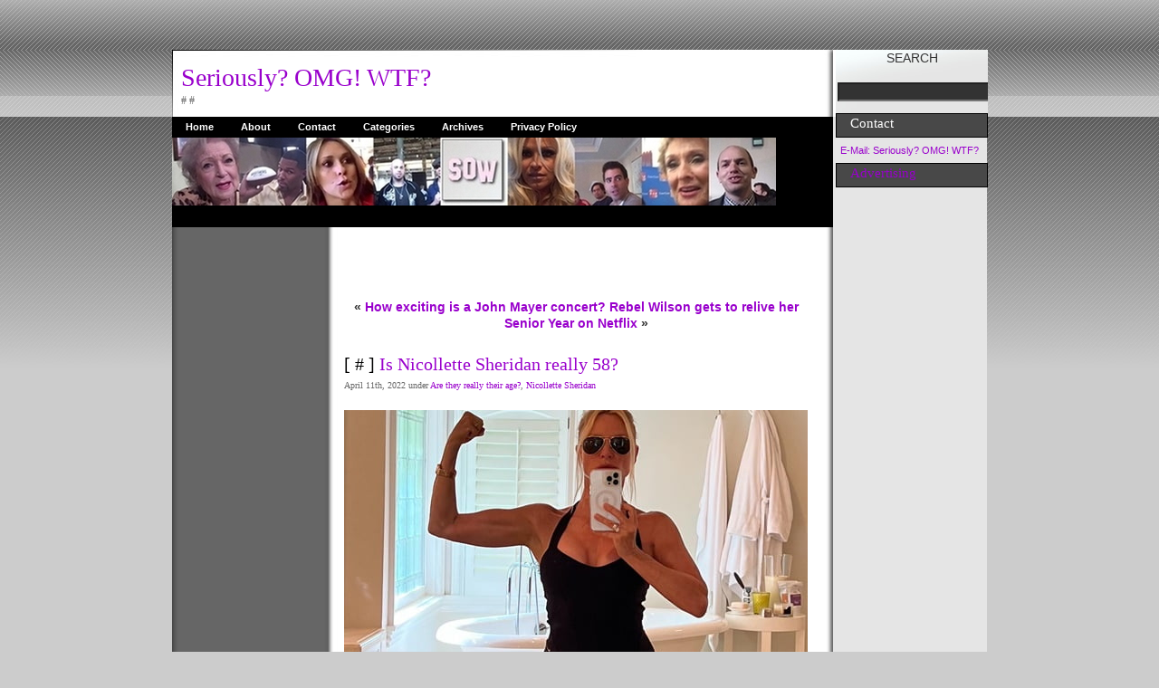

--- FILE ---
content_type: text/html; charset=UTF-8
request_url: https://seriouslyomg.com/is-nicollette-sheridan-really-58/
body_size: 9828
content:
<!DOCTYPE html PUBLIC "-//W3C//DTD XHTML 1.0 Strict//EN" "http://www.w3.org/TR/xhtml1/DTD/xhtml1-strict.dtd">
<html xmlns="http://www.w3.org/1999/xhtml" xml:lang="en" lang="en">
<head>
<meta name="google-site-verification" content="wnEHzbvTOlX-xvs_UEvVnOaZnEpvmB0SnxWPYU_TtlM" />

<script type="text/javascript" src="https://apis.google.com/js/plusone.js"></script>




<!-- Header Tag Code -->
<script data-cfasync='false' type='text/javascript'>/*<![CDATA[*/(function (a, c, s, u){'Insticator'in a || (a.Insticator={ad:{loadAd: function (b){Insticator.ad.q.push(b)}, q: []}, helper:{}, embed:{}, version: "WP-3.0", q: [], load: function (t, o){Insticator.q.push({t: t, o: o})}}); var b=c.createElement(s); b.src=u; b.async=!0; var d=c.getElementsByTagName(s)[0]; d.parentNode.insertBefore(b, d)})(window, document, 'script', '//d2na2p72vtqyok.cloudfront.net/client-embed/ef195ef4-eb6c-441d-82e8-44b661cee48f.js');/*]]>*/</script>
<!-- End Header Tag Code -->

<script async src="//pagead2.googlesyndication.com/pagead/js/adsbygoogle.js"></script>
<script>
     (adsbygoogle = window.adsbygoogle || []).push({
          google_ad_client: "ca-pub-8566958140333040",
          enable_page_level_ads: true
     });
	</script>
	
<div id="j1Mh9QHS4HdIF0GnHzs845CStYj3JQdh1S96irPG"></div>
     <script src="https://s.newsmaxfeednetwork.com/static/js/connectV5.js"></script>
     <script type="text/javascript">
        NM.init({
            widgetId: "j1Mh9QHS4HdIF0GnHzs845CStYj3JQdh1S96irPG",
            template: "NM16",
            articleSelector: ".contentpaneopen"
        });
    </script>

 




<meta http-equiv="content-type" content="text/html; charset=UTF-8" />
<meta name="description" content="Seriously? OMG! WTF? - " />
<meta name="keywords" content="" />
<link rel="stylesheet" type="text/css" href="https://seriouslyomg.com/wp-content/themes/mambopress-16/mambopress-16/style.css" />
<link rel="alternate" type="application/rss+xml" title="RSS 2.0" href="https://seriouslyomg.com/feed/" />
<link rel="alternate" type="text/xml" title="RSS .92" href="https://seriouslyomg.com/feed/rss/" />
<link rel="alternate" type="application/atom+xml" title="Atom 0.3" href="https://seriouslyomg.com/feed/atom/" />
<link rel="pingback" href="https://seriouslyomg.com/xmlrpc.php" />
<title>Seriously? OMG! WTF? &raquo; Is Nicollette Sheridan really 58?</title>
<meta name='robots' content='max-image-preview:large' />
	<style>img:is([sizes="auto" i], [sizes^="auto," i]) { contain-intrinsic-size: 3000px 1500px }</style>
	
            <script data-no-defer="1" data-ezscrex="false" data-cfasync="false" data-pagespeed-no-defer data-cookieconsent="ignore">
                var ctPublicFunctions = {"_ajax_nonce":"d3004adbd3","_rest_nonce":"356bca2835","_ajax_url":"\/wp-admin\/admin-ajax.php","_rest_url":"https:\/\/seriouslyomg.com\/wp-json\/","data__cookies_type":"native","data__ajax_type":"admin_ajax","data__bot_detector_enabled":"0","data__frontend_data_log_enabled":1,"cookiePrefix":"","wprocket_detected":false,"host_url":"seriouslyomg.com","text__ee_click_to_select":"Click to select the whole data","text__ee_original_email":"The complete one is","text__ee_got_it":"Got it","text__ee_blocked":"Blocked","text__ee_cannot_connect":"Cannot connect","text__ee_cannot_decode":"Can not decode email. Unknown reason","text__ee_email_decoder":"CleanTalk email decoder","text__ee_wait_for_decoding":"The magic is on the way!","text__ee_decoding_process":"Please wait a few seconds while we decode the contact data."}
            </script>
        
            <script data-no-defer="1" data-ezscrex="false" data-cfasync="false" data-pagespeed-no-defer data-cookieconsent="ignore">
                var ctPublic = {"_ajax_nonce":"d3004adbd3","settings__forms__check_internal":"0","settings__forms__check_external":"0","settings__forms__force_protection":"0","settings__forms__search_test":"1","settings__forms__wc_add_to_cart":"0","settings__data__bot_detector_enabled":"0","settings__sfw__anti_crawler":0,"blog_home":"https:\/\/seriouslyomg.com\/","pixel__setting":"3","pixel__enabled":true,"pixel__url":"https:\/\/moderate1-v4.cleantalk.org\/pixel\/08eee4eae2470c6c10b8d7f8541cd3df.gif","data__email_check_before_post":"1","data__email_check_exist_post":"0","data__cookies_type":"native","data__key_is_ok":true,"data__visible_fields_required":true,"wl_brandname":"Anti-Spam by CleanTalk","wl_brandname_short":"CleanTalk","ct_checkjs_key":"1d34c862373c6e00e123b51c33ed8026291e772a64f514dcbb702fec4ffd0367","emailEncoderPassKey":"0673377222c74687daad3d8551a956e6","bot_detector_forms_excluded":"W10=","advancedCacheExists":false,"varnishCacheExists":true,"wc_ajax_add_to_cart":false}
            </script>
        <link rel='dns-prefetch' href='//static.addtoany.com' />
<script type="text/javascript">
/* <![CDATA[ */
window._wpemojiSettings = {"baseUrl":"https:\/\/s.w.org\/images\/core\/emoji\/16.0.1\/72x72\/","ext":".png","svgUrl":"https:\/\/s.w.org\/images\/core\/emoji\/16.0.1\/svg\/","svgExt":".svg","source":{"concatemoji":"https:\/\/seriouslyomg.com\/wp-includes\/js\/wp-emoji-release.min.js?ver=6.8.3"}};
/*! This file is auto-generated */
!function(s,n){var o,i,e;function c(e){try{var t={supportTests:e,timestamp:(new Date).valueOf()};sessionStorage.setItem(o,JSON.stringify(t))}catch(e){}}function p(e,t,n){e.clearRect(0,0,e.canvas.width,e.canvas.height),e.fillText(t,0,0);var t=new Uint32Array(e.getImageData(0,0,e.canvas.width,e.canvas.height).data),a=(e.clearRect(0,0,e.canvas.width,e.canvas.height),e.fillText(n,0,0),new Uint32Array(e.getImageData(0,0,e.canvas.width,e.canvas.height).data));return t.every(function(e,t){return e===a[t]})}function u(e,t){e.clearRect(0,0,e.canvas.width,e.canvas.height),e.fillText(t,0,0);for(var n=e.getImageData(16,16,1,1),a=0;a<n.data.length;a++)if(0!==n.data[a])return!1;return!0}function f(e,t,n,a){switch(t){case"flag":return n(e,"\ud83c\udff3\ufe0f\u200d\u26a7\ufe0f","\ud83c\udff3\ufe0f\u200b\u26a7\ufe0f")?!1:!n(e,"\ud83c\udde8\ud83c\uddf6","\ud83c\udde8\u200b\ud83c\uddf6")&&!n(e,"\ud83c\udff4\udb40\udc67\udb40\udc62\udb40\udc65\udb40\udc6e\udb40\udc67\udb40\udc7f","\ud83c\udff4\u200b\udb40\udc67\u200b\udb40\udc62\u200b\udb40\udc65\u200b\udb40\udc6e\u200b\udb40\udc67\u200b\udb40\udc7f");case"emoji":return!a(e,"\ud83e\udedf")}return!1}function g(e,t,n,a){var r="undefined"!=typeof WorkerGlobalScope&&self instanceof WorkerGlobalScope?new OffscreenCanvas(300,150):s.createElement("canvas"),o=r.getContext("2d",{willReadFrequently:!0}),i=(o.textBaseline="top",o.font="600 32px Arial",{});return e.forEach(function(e){i[e]=t(o,e,n,a)}),i}function t(e){var t=s.createElement("script");t.src=e,t.defer=!0,s.head.appendChild(t)}"undefined"!=typeof Promise&&(o="wpEmojiSettingsSupports",i=["flag","emoji"],n.supports={everything:!0,everythingExceptFlag:!0},e=new Promise(function(e){s.addEventListener("DOMContentLoaded",e,{once:!0})}),new Promise(function(t){var n=function(){try{var e=JSON.parse(sessionStorage.getItem(o));if("object"==typeof e&&"number"==typeof e.timestamp&&(new Date).valueOf()<e.timestamp+604800&&"object"==typeof e.supportTests)return e.supportTests}catch(e){}return null}();if(!n){if("undefined"!=typeof Worker&&"undefined"!=typeof OffscreenCanvas&&"undefined"!=typeof URL&&URL.createObjectURL&&"undefined"!=typeof Blob)try{var e="postMessage("+g.toString()+"("+[JSON.stringify(i),f.toString(),p.toString(),u.toString()].join(",")+"));",a=new Blob([e],{type:"text/javascript"}),r=new Worker(URL.createObjectURL(a),{name:"wpTestEmojiSupports"});return void(r.onmessage=function(e){c(n=e.data),r.terminate(),t(n)})}catch(e){}c(n=g(i,f,p,u))}t(n)}).then(function(e){for(var t in e)n.supports[t]=e[t],n.supports.everything=n.supports.everything&&n.supports[t],"flag"!==t&&(n.supports.everythingExceptFlag=n.supports.everythingExceptFlag&&n.supports[t]);n.supports.everythingExceptFlag=n.supports.everythingExceptFlag&&!n.supports.flag,n.DOMReady=!1,n.readyCallback=function(){n.DOMReady=!0}}).then(function(){return e}).then(function(){var e;n.supports.everything||(n.readyCallback(),(e=n.source||{}).concatemoji?t(e.concatemoji):e.wpemoji&&e.twemoji&&(t(e.twemoji),t(e.wpemoji)))}))}((window,document),window._wpemojiSettings);
/* ]]> */
</script>
<style id='wp-emoji-styles-inline-css' type='text/css'>

	img.wp-smiley, img.emoji {
		display: inline !important;
		border: none !important;
		box-shadow: none !important;
		height: 1em !important;
		width: 1em !important;
		margin: 0 0.07em !important;
		vertical-align: -0.1em !important;
		background: none !important;
		padding: 0 !important;
	}
</style>
<link rel='stylesheet' id='wp-block-library-css' href='https://seriouslyomg.com/wp-includes/css/dist/block-library/style.min.css?ver=6.8.3' type='text/css' media='all' />
<style id='classic-theme-styles-inline-css' type='text/css'>
/*! This file is auto-generated */
.wp-block-button__link{color:#fff;background-color:#32373c;border-radius:9999px;box-shadow:none;text-decoration:none;padding:calc(.667em + 2px) calc(1.333em + 2px);font-size:1.125em}.wp-block-file__button{background:#32373c;color:#fff;text-decoration:none}
</style>
<style id='global-styles-inline-css' type='text/css'>
:root{--wp--preset--aspect-ratio--square: 1;--wp--preset--aspect-ratio--4-3: 4/3;--wp--preset--aspect-ratio--3-4: 3/4;--wp--preset--aspect-ratio--3-2: 3/2;--wp--preset--aspect-ratio--2-3: 2/3;--wp--preset--aspect-ratio--16-9: 16/9;--wp--preset--aspect-ratio--9-16: 9/16;--wp--preset--color--black: #000000;--wp--preset--color--cyan-bluish-gray: #abb8c3;--wp--preset--color--white: #ffffff;--wp--preset--color--pale-pink: #f78da7;--wp--preset--color--vivid-red: #cf2e2e;--wp--preset--color--luminous-vivid-orange: #ff6900;--wp--preset--color--luminous-vivid-amber: #fcb900;--wp--preset--color--light-green-cyan: #7bdcb5;--wp--preset--color--vivid-green-cyan: #00d084;--wp--preset--color--pale-cyan-blue: #8ed1fc;--wp--preset--color--vivid-cyan-blue: #0693e3;--wp--preset--color--vivid-purple: #9b51e0;--wp--preset--gradient--vivid-cyan-blue-to-vivid-purple: linear-gradient(135deg,rgba(6,147,227,1) 0%,rgb(155,81,224) 100%);--wp--preset--gradient--light-green-cyan-to-vivid-green-cyan: linear-gradient(135deg,rgb(122,220,180) 0%,rgb(0,208,130) 100%);--wp--preset--gradient--luminous-vivid-amber-to-luminous-vivid-orange: linear-gradient(135deg,rgba(252,185,0,1) 0%,rgba(255,105,0,1) 100%);--wp--preset--gradient--luminous-vivid-orange-to-vivid-red: linear-gradient(135deg,rgba(255,105,0,1) 0%,rgb(207,46,46) 100%);--wp--preset--gradient--very-light-gray-to-cyan-bluish-gray: linear-gradient(135deg,rgb(238,238,238) 0%,rgb(169,184,195) 100%);--wp--preset--gradient--cool-to-warm-spectrum: linear-gradient(135deg,rgb(74,234,220) 0%,rgb(151,120,209) 20%,rgb(207,42,186) 40%,rgb(238,44,130) 60%,rgb(251,105,98) 80%,rgb(254,248,76) 100%);--wp--preset--gradient--blush-light-purple: linear-gradient(135deg,rgb(255,206,236) 0%,rgb(152,150,240) 100%);--wp--preset--gradient--blush-bordeaux: linear-gradient(135deg,rgb(254,205,165) 0%,rgb(254,45,45) 50%,rgb(107,0,62) 100%);--wp--preset--gradient--luminous-dusk: linear-gradient(135deg,rgb(255,203,112) 0%,rgb(199,81,192) 50%,rgb(65,88,208) 100%);--wp--preset--gradient--pale-ocean: linear-gradient(135deg,rgb(255,245,203) 0%,rgb(182,227,212) 50%,rgb(51,167,181) 100%);--wp--preset--gradient--electric-grass: linear-gradient(135deg,rgb(202,248,128) 0%,rgb(113,206,126) 100%);--wp--preset--gradient--midnight: linear-gradient(135deg,rgb(2,3,129) 0%,rgb(40,116,252) 100%);--wp--preset--font-size--small: 13px;--wp--preset--font-size--medium: 20px;--wp--preset--font-size--large: 36px;--wp--preset--font-size--x-large: 42px;--wp--preset--spacing--20: 0.44rem;--wp--preset--spacing--30: 0.67rem;--wp--preset--spacing--40: 1rem;--wp--preset--spacing--50: 1.5rem;--wp--preset--spacing--60: 2.25rem;--wp--preset--spacing--70: 3.38rem;--wp--preset--spacing--80: 5.06rem;--wp--preset--shadow--natural: 6px 6px 9px rgba(0, 0, 0, 0.2);--wp--preset--shadow--deep: 12px 12px 50px rgba(0, 0, 0, 0.4);--wp--preset--shadow--sharp: 6px 6px 0px rgba(0, 0, 0, 0.2);--wp--preset--shadow--outlined: 6px 6px 0px -3px rgba(255, 255, 255, 1), 6px 6px rgba(0, 0, 0, 1);--wp--preset--shadow--crisp: 6px 6px 0px rgba(0, 0, 0, 1);}:where(.is-layout-flex){gap: 0.5em;}:where(.is-layout-grid){gap: 0.5em;}body .is-layout-flex{display: flex;}.is-layout-flex{flex-wrap: wrap;align-items: center;}.is-layout-flex > :is(*, div){margin: 0;}body .is-layout-grid{display: grid;}.is-layout-grid > :is(*, div){margin: 0;}:where(.wp-block-columns.is-layout-flex){gap: 2em;}:where(.wp-block-columns.is-layout-grid){gap: 2em;}:where(.wp-block-post-template.is-layout-flex){gap: 1.25em;}:where(.wp-block-post-template.is-layout-grid){gap: 1.25em;}.has-black-color{color: var(--wp--preset--color--black) !important;}.has-cyan-bluish-gray-color{color: var(--wp--preset--color--cyan-bluish-gray) !important;}.has-white-color{color: var(--wp--preset--color--white) !important;}.has-pale-pink-color{color: var(--wp--preset--color--pale-pink) !important;}.has-vivid-red-color{color: var(--wp--preset--color--vivid-red) !important;}.has-luminous-vivid-orange-color{color: var(--wp--preset--color--luminous-vivid-orange) !important;}.has-luminous-vivid-amber-color{color: var(--wp--preset--color--luminous-vivid-amber) !important;}.has-light-green-cyan-color{color: var(--wp--preset--color--light-green-cyan) !important;}.has-vivid-green-cyan-color{color: var(--wp--preset--color--vivid-green-cyan) !important;}.has-pale-cyan-blue-color{color: var(--wp--preset--color--pale-cyan-blue) !important;}.has-vivid-cyan-blue-color{color: var(--wp--preset--color--vivid-cyan-blue) !important;}.has-vivid-purple-color{color: var(--wp--preset--color--vivid-purple) !important;}.has-black-background-color{background-color: var(--wp--preset--color--black) !important;}.has-cyan-bluish-gray-background-color{background-color: var(--wp--preset--color--cyan-bluish-gray) !important;}.has-white-background-color{background-color: var(--wp--preset--color--white) !important;}.has-pale-pink-background-color{background-color: var(--wp--preset--color--pale-pink) !important;}.has-vivid-red-background-color{background-color: var(--wp--preset--color--vivid-red) !important;}.has-luminous-vivid-orange-background-color{background-color: var(--wp--preset--color--luminous-vivid-orange) !important;}.has-luminous-vivid-amber-background-color{background-color: var(--wp--preset--color--luminous-vivid-amber) !important;}.has-light-green-cyan-background-color{background-color: var(--wp--preset--color--light-green-cyan) !important;}.has-vivid-green-cyan-background-color{background-color: var(--wp--preset--color--vivid-green-cyan) !important;}.has-pale-cyan-blue-background-color{background-color: var(--wp--preset--color--pale-cyan-blue) !important;}.has-vivid-cyan-blue-background-color{background-color: var(--wp--preset--color--vivid-cyan-blue) !important;}.has-vivid-purple-background-color{background-color: var(--wp--preset--color--vivid-purple) !important;}.has-black-border-color{border-color: var(--wp--preset--color--black) !important;}.has-cyan-bluish-gray-border-color{border-color: var(--wp--preset--color--cyan-bluish-gray) !important;}.has-white-border-color{border-color: var(--wp--preset--color--white) !important;}.has-pale-pink-border-color{border-color: var(--wp--preset--color--pale-pink) !important;}.has-vivid-red-border-color{border-color: var(--wp--preset--color--vivid-red) !important;}.has-luminous-vivid-orange-border-color{border-color: var(--wp--preset--color--luminous-vivid-orange) !important;}.has-luminous-vivid-amber-border-color{border-color: var(--wp--preset--color--luminous-vivid-amber) !important;}.has-light-green-cyan-border-color{border-color: var(--wp--preset--color--light-green-cyan) !important;}.has-vivid-green-cyan-border-color{border-color: var(--wp--preset--color--vivid-green-cyan) !important;}.has-pale-cyan-blue-border-color{border-color: var(--wp--preset--color--pale-cyan-blue) !important;}.has-vivid-cyan-blue-border-color{border-color: var(--wp--preset--color--vivid-cyan-blue) !important;}.has-vivid-purple-border-color{border-color: var(--wp--preset--color--vivid-purple) !important;}.has-vivid-cyan-blue-to-vivid-purple-gradient-background{background: var(--wp--preset--gradient--vivid-cyan-blue-to-vivid-purple) !important;}.has-light-green-cyan-to-vivid-green-cyan-gradient-background{background: var(--wp--preset--gradient--light-green-cyan-to-vivid-green-cyan) !important;}.has-luminous-vivid-amber-to-luminous-vivid-orange-gradient-background{background: var(--wp--preset--gradient--luminous-vivid-amber-to-luminous-vivid-orange) !important;}.has-luminous-vivid-orange-to-vivid-red-gradient-background{background: var(--wp--preset--gradient--luminous-vivid-orange-to-vivid-red) !important;}.has-very-light-gray-to-cyan-bluish-gray-gradient-background{background: var(--wp--preset--gradient--very-light-gray-to-cyan-bluish-gray) !important;}.has-cool-to-warm-spectrum-gradient-background{background: var(--wp--preset--gradient--cool-to-warm-spectrum) !important;}.has-blush-light-purple-gradient-background{background: var(--wp--preset--gradient--blush-light-purple) !important;}.has-blush-bordeaux-gradient-background{background: var(--wp--preset--gradient--blush-bordeaux) !important;}.has-luminous-dusk-gradient-background{background: var(--wp--preset--gradient--luminous-dusk) !important;}.has-pale-ocean-gradient-background{background: var(--wp--preset--gradient--pale-ocean) !important;}.has-electric-grass-gradient-background{background: var(--wp--preset--gradient--electric-grass) !important;}.has-midnight-gradient-background{background: var(--wp--preset--gradient--midnight) !important;}.has-small-font-size{font-size: var(--wp--preset--font-size--small) !important;}.has-medium-font-size{font-size: var(--wp--preset--font-size--medium) !important;}.has-large-font-size{font-size: var(--wp--preset--font-size--large) !important;}.has-x-large-font-size{font-size: var(--wp--preset--font-size--x-large) !important;}
:where(.wp-block-post-template.is-layout-flex){gap: 1.25em;}:where(.wp-block-post-template.is-layout-grid){gap: 1.25em;}
:where(.wp-block-columns.is-layout-flex){gap: 2em;}:where(.wp-block-columns.is-layout-grid){gap: 2em;}
:root :where(.wp-block-pullquote){font-size: 1.5em;line-height: 1.6;}
</style>
<link rel='stylesheet' id='cleantalk-public-css-css' href='https://seriouslyomg.com/wp-content/plugins/cleantalk-spam-protect/css/cleantalk-public.min.css?ver=6.69.2_1765312233' type='text/css' media='all' />
<link rel='stylesheet' id='cleantalk-email-decoder-css-css' href='https://seriouslyomg.com/wp-content/plugins/cleantalk-spam-protect/css/cleantalk-email-decoder.min.css?ver=6.69.2_1765312233' type='text/css' media='all' />
<link rel='stylesheet' id='contact-form-7-css' href='https://seriouslyomg.com/wp-content/plugins/contact-form-7/includes/css/styles.css?ver=6.1.4' type='text/css' media='all' />
<link rel='stylesheet' id='wp-components-css' href='https://seriouslyomg.com/wp-includes/css/dist/components/style.min.css?ver=6.8.3' type='text/css' media='all' />
<link rel='stylesheet' id='godaddy-styles-css' href='https://seriouslyomg.com/wp-content/mu-plugins/vendor/wpex/godaddy-launch/includes/Dependencies/GoDaddy/Styles/build/latest.css?ver=2.0.2' type='text/css' media='all' />
<link rel='stylesheet' id='addtoany-css' href='https://seriouslyomg.com/wp-content/plugins/add-to-any/addtoany.min.css?ver=1.16' type='text/css' media='all' />
<style id='addtoany-inline-css' type='text/css'>
@media screen and (min-width:981px){
.a2a_floating_style.a2a_default_style{display:none;}
}
</style>
<script type="text/javascript" id="addtoany-core-js-before">
/* <![CDATA[ */
window.a2a_config=window.a2a_config||{};a2a_config.callbacks=[];a2a_config.overlays=[];a2a_config.templates={};
a2a_config.color_main = "e7e7e7";a2a_config.color_border = "e7e7e7";a2a_config.color_link_text = "A3779D";a2a_config.color_link_text_hover = "A3779D";a2a_config.color_bg = "e7e7e7";
/* ]]> */
</script>
<script type="text/javascript" defer src="https://static.addtoany.com/menu/page.js" id="addtoany-core-js"></script>
<script type="text/javascript" src="https://seriouslyomg.com/wp-includes/js/jquery/jquery.min.js?ver=3.7.1" id="jquery-core-js"></script>
<script type="text/javascript" src="https://seriouslyomg.com/wp-includes/js/jquery/jquery-migrate.min.js?ver=3.4.1" id="jquery-migrate-js"></script>
<script type="text/javascript" defer src="https://seriouslyomg.com/wp-content/plugins/add-to-any/addtoany.min.js?ver=1.1" id="addtoany-jquery-js"></script>
<script type="text/javascript" src="https://seriouslyomg.com/wp-content/plugins/cleantalk-spam-protect/js/apbct-public-bundle_gathering.min.js?ver=6.69.2_1765312233" id="apbct-public-bundle_gathering.min-js-js"></script>
<link rel="https://api.w.org/" href="https://seriouslyomg.com/wp-json/" /><link rel="alternate" title="JSON" type="application/json" href="https://seriouslyomg.com/wp-json/wp/v2/posts/114073" /><link rel="EditURI" type="application/rsd+xml" title="RSD" href="https://seriouslyomg.com/xmlrpc.php?rsd" />
<link rel="canonical" href="https://seriouslyomg.com/is-nicollette-sheridan-really-58/" />
<link rel='shortlink' href='https://seriouslyomg.com/?p=114073' />
<link rel="alternate" title="oEmbed (JSON)" type="application/json+oembed" href="https://seriouslyomg.com/wp-json/oembed/1.0/embed?url=https%3A%2F%2Fseriouslyomg.com%2Fis-nicollette-sheridan-really-58%2F" />
<link rel="alternate" title="oEmbed (XML)" type="text/xml+oembed" href="https://seriouslyomg.com/wp-json/oembed/1.0/embed?url=https%3A%2F%2Fseriouslyomg.com%2Fis-nicollette-sheridan-really-58%2F&#038;format=xml" />
<meta name="verify-v1" content="qDqr3Rn/SWI0Co1cLNzDTa6TPsbPHMQDta99X3SR9P4=" />
<link rel="shortcut icon" href="https://seriouslyomg.com/wp-content/themes/mambopress-16/mambopress-16/favicon5.ico" />
</head>

<body class="waterbody">

<div align="center">
<div id="container">
	<div id="containerbg">
		<div id="outerleft">
			<!-- start header text -->
			<div id="logo">
		<h1> <a href="https://seriouslyomg.com">Seriously? OMG! WTF?</a></h1> <p> #  # </p>
			</div>
			<!-- end header text -->
			<!-- start top menu -->
			<div id="topmenu">
			<ul id="mainlevel-nav">
<li class=""><a href="https://seriouslyomg.com">Home</a></li>
<li class="page_item page-item-2"><a href="https://seriouslyomg.com/about/">About</a></li>
<li class="page_item page-item-29656"><a href="https://seriouslyomg.com/contact/">Contact</a></li>
<li class="page_item page-item-61415"><a href="https://seriouslyomg.com/categories/">Categories</a></li>
<li class="page_item page-item-61420"><a href="https://seriouslyomg.com/archives/">Archives</a></li>
<li class="page_item page-item-85148"><a href="https://seriouslyomg.com/privacy-policy/">Privacy Policy</a></li>
			</ul>
			</div>
			<!-- end top menu.  -->
			<!-- start image header -->
			<div id="imgheader">
			<img src="https://seriouslyomg.com/wp-content/themes/mambopress-16/mambopress-16/images/img_header.jpg" alt="header image">
			</div>
			<!-- end image header -->
			
			
			<script src="https://cdn.onesignal.com/sdks/OneSignalSDK.js" async=""></script>
<script>
  var OneSignal = window.OneSignal || [];
  OneSignal.push(function() {
    OneSignal.init({
      appId: "3c3a4a50-79fd-41df-ba35-4e1b6f90e49d",
    });
  });
</script>

<div id="container_inner">
<!-- start left column. -->

<div id="leftcol" class="snap_shots">


<script async src="//pagead2.googlesyndication.com/pagead/js/adsbygoogle.js"></script>
<!-- 160x600, created 12/10/08 -->
<ins class="adsbygoogle"
     style="display:inline-block;width:160px;height:600px"
     data-ad-client="ca-pub-8566958140333040"
     data-ad-slot="5195542392"></ins>
<script>
(adsbygoogle = window.adsbygoogle || []).push({});
</script>
	
<!-- ReklamStore code start - 160x600 -->
<script type="text/javascript">
var reklamstore_region_id=1099700;
</script>
<script type="text/javascript" src="//adserver.reklamstore.com/reklamstore.js"></script>
<!-- ReklamStore code end - 160x600 -->


	<script type="text/javascript" src="//served-by.pixfuture.com/www/delivery/headerbid.php?dat=2039x160x600x396x_ADSLOT1"></script><div id="2039x160x600x396x_ADSLOT1" clickTrack="%%CLICK_URL_ESC%%"></div>
	
	<script async src="https://pagead2.googlesyndication.com/pagead/js/adsbygoogle.js?client=ca-pub-8566958140333040"
     crossorigin="anonymous"></script>
<ins class="adsbygoogle"
     style="display:block"
     data-ad-format="autorelaxed"
     data-ad-client="ca-pub-8566958140333040"
     data-ad-slot="3229628873"></ins>
<script>
     (adsbygoogle = window.adsbygoogle || []).push({});
</script>
	
	
</div><!-- end left column. --> <div id="content_main"> 
<center>
<script async src="//pagead2.googlesyndication.com/pagead/js/adsbygoogle.js"></script>
<ins class="adsbygoogle"
     style="display:inline-block;width:468px;height:60px"
     data-ad-client="ca-pub-8566958140333040"
     data-ad-slot="1020673835"></ins>
<script>
     (adsbygoogle = window.adsbygoogle || []).push({});
</script>
</center>


 <div class="pathway"> <div class="alignleft"> &laquo; <a href="https://seriouslyomg.com/how-exciting-is-a-john-mayer-concert/" rel="prev">How exciting is a John Mayer concert?</a><div class="alignright"></div> <a href="https://seriouslyomg.com/rebel-wilson-gets-to-relive-her-senior-year-on-netflix/" rel="next">Rebel Wilson gets to relive her Senior Year on Netflix</a> &raquo;</div></div> <table border="0" cellpadding="0" cellspacing="0" width="519">   <tbody><tr><td>   <table class="blog" cellpadding="0" cellspacing="0"> <tbody><tr><td valign="top"></div><div>  <table class="contentpaneopen"> <tbody>    <tr><td class="contentheading" width="100%"> [ # ]		 <a href="https://seriouslyomg.com/is-nicollette-sheridan-really-58/" rel="bookmark" title="Is Nicollette Sheridan really 58?">Is Nicollette Sheridan really 58?</a>	</td></tr>  <tr><td> <span class="small">April 11th, 2022 under <a href="https://seriouslyomg.com/category/are-they-really-their-age/" rel="category tag">Are they really their age?</a>, <a href="https://seriouslyomg.com/category/nicollette-sheridan/" rel="category tag">Nicollette Sheridan</a></span></td></tr>  <tr> <td> <div style="width:500px; position:relative; "> <p>  <div id="attachment_114074" style="width: 522px" class="wp-caption alignnone"><img fetchpriority="high" decoding="async" aria-describedby="caption-attachment-114074" src="https://seriouslyomg.com/wp-content/uploads/2022/04/Nicollette-Sheridan.jpg" alt="" width="512" height="629" class="size-full wp-image-114074" srcset="https://seriouslyomg.com/wp-content/uploads/2022/04/Nicollette-Sheridan.jpg 512w, https://seriouslyomg.com/wp-content/uploads/2022/04/Nicollette-Sheridan-244x300.jpg 244w" sizes="(max-width: 512px) 100vw, 512px" /><p id="caption-attachment-114074" class="wp-caption-text"><a href="https://www.instagram.com/p/CcLktE9vCZS/?igshid=MDJmNzVkMjY=">Nicollette Sheridan/Instagram</a></p></div>
<p>Nicollette Sheridan shared a post-workout photo. I cannot believe the Paper Doll is 58 with a body like that. </p>
<p>She looks at least half her age, and now we know her secret. What is it? The actress says, &#8220;Exercise on Sunday.&#8221; I guess I am always going to look my age because that is not something I want to do. Do you?</p>
<div class="addtoany_share_save_container addtoany_content addtoany_content_bottom"><div class="a2a_kit a2a_kit_size_16 addtoany_list" data-a2a-url="https://seriouslyomg.com/is-nicollette-sheridan-really-58/" data-a2a-title="Is Nicollette Sheridan really 58?"><a class="a2a_dd addtoany_share_save addtoany_share" href="https://www.addtoany.com/share"><img src="https://seriouslyomg.com/wp-content/uploads/2020/09/i.ashx_.png" alt="Share"></a></div></div></p>  <hr sizhttp://seriouslyomg.com/wp-admin/theme-editor.php?file=/home/seriouslyomgwtf/public_html/wp-content/themes/mambopress-16/mambopress-16/single.php&theme=Mambopress&a=te&scrollto=285e="1" color="#666666">



<center><div id="notable"> </div></div></td></tr><tr><td>
 <center>





 </td> </tr>        </tbody></table> </div> </td></tr></tbody></table> </td></tr></tbody></table></div> <!-- end main body --> </div></div>  <div id="outerright">

			<!-- start right top header search box DO NOT EDIT.  -->
	
			<div id="rightcol_top">

						<table class="moduletable" cellpadding="0" cellspacing="0">
<center>SEARCH</center>


<form method="get" id="searchform" action="/index.php">
<div style="padding-left:2px;">
<br />
<label for="s"></label>
<input type="text" value="" name="s" id="s" size="19" style="background:#333333; color:#ffffff;"/>
<input type="hidden" id="searchsubmit" value="Search" />
</div>
</form>


	</td>

			</tr>

			</tbody></table>						</div>

			<!-- end right top header Search BOX.-->



<!-- start right column. -->



<div id="rightcol">



<table class="moduletable" cellpadding="0" cellspacing="0">

<tbody><tr><th valign="top">Contact </th></tr>

<tr><td> 

<a href="mailto:seriouslyomgwtf@yahoo.com">E-Mail: Seriously? OMG! WTF?</a></br>
</ul></li></ul>

</td></tr></tbody></table>

<table class="moduletable" cellpadding="0" cellspacing="0">

<tbody><tr><th valign="top"><a href="mailto:seriouslyomgwtf@yahoo.com">Advertising</a></th></tr>
</td></tr></tbody></table>

<center>



<script async src="//pagead2.googlesyndication.com/pagead/js/adsbygoogle.js"></script>
<!-- 160x600, created 12/10/08 -->
<ins class="adsbygoogle"
     style="display:inline-block;width:160px;height:600px"
     data-ad-client="ca-pub-8566958140333040"
     data-ad-slot="5195542392"></ins>
<script>
(adsbygoogle = window.adsbygoogle || []).push({});
</script>		

<!-- ReklamStore code start - 160x600 -->
<script type="text/javascript">
var reklamstore_region_id=521492;
</script>
<script type="text/javascript" src="//adserver.reklamstore.com/reklamstore.js"></script>
<!-- ReklamStore code end - 160x600 -->
	
<center><script type="text/javascript" src="//served-by.pixfuture.com/www/delivery/headerbid.php?dat=2039x160x600x396x_ADSLOT2"></script><div id="2039x160x600x396x_ADSLOT2" clickTrack="%%CLICK_URL_ESC%%"></div></center>	


</td></tr></tbody></table>

<table class="moduletable" cellpadding="0" cellspacing="0">

 


</td></tr></tbody></table>





<!-- Links Begin -->

<table class="moduletable" cellpadding="0" cellspacing="0">	



<tbody><tr> <th valign="top"> Blogs I Read </th></tr>

	<tr><td>

<ul>

<li><a href="http://www.celebitchy.com/index.php">Celebitchy</a></li>
<li><a href="https://craftingwithayn.wordpress.com/">Crafting with Ayn</a></li>
<li><a href="http://dlisted.com">Dlisted</a></li>
<li><a href="https://drunkenstepfather.com/">Drunken Stepfather</a></li>
<li><a href="https://www.grunge.com/">Grunge</a></li>
<li><a href="https://www.pajiba.com/">Pajiba</a></li>
<li><a href="http://www.paulkarslake.co.uk/">Paul Karslake</a></li>
<li><a href="https://screenrant.com/">Screen Rant</a></li>
<li><a href="https://wesmirch.com/">WeSmirch</a></li>
 

</ul>



</td> </tr> </tbody></table>

<!-- Links End -->




<table class="moduletable" cellpadding="0" cellspacing="0">

<tbody><tr><th valign="top">Recent Posts</th></tr>

<tr><td> <ul>    
				   
				   <li><a href="https://seriouslyomg.com/hot-links-4810/">Hot Links!</a></li>

					
				   <li><a href="https://seriouslyomg.com/9-1-1-is-going-to-nashville/">9-1-1 is going to Nashville</a></li>

					
				   <li><a href="https://seriouslyomg.com/btwf-sabrina-carpenter-on-law-order-svu/">BTWF: Sabrina Carpenter on Law &#038; Order: SVU</a></li>

					
				   <li><a href="https://seriouslyomg.com/which-a-different-world-ogs-are-returning-to-the-sequel/">Which A Different World OGs are returning to the sequel?</a></li>

					
				   <li><a href="https://seriouslyomg.com/seth-rogen-goes-from-teenage-mutant-turtles-to-the-muppets/">Seth Rogen goes from Teenage Mutant Turtles to The Muppets!</a></li>

					
				   <li><a href="https://seriouslyomg.com/sabrina-carpenter-turns-seth-meyers-in-a-human-christmas-tree/">Sabrina Carpenter turns Seth Meyers in a human Christmas tree!</a></li>

					
				   <li><a href="https://seriouslyomg.com/cbs-reveals-which-hollywood-squares-are-competing-on-hollywood-squares/">CBS reveals which Hollywood squares are competing on Hollywood Squares</a></li>

					
				   <li><a href="https://seriouslyomg.com/the-oscars-move-to-youtube-in-2029/">The Oscars move to YouTube in 2029</a></li>

					
				   <li><a href="https://seriouslyomg.com/hot-links-4809/">Hot Links!</a></li>

					
				   <li><a href="https://seriouslyomg.com/i-could-watch-jan-ravnik-work-out-all-day/">I could watch Jan Ravnik work out all day!</a></li>

					





</td></tr></tbody></table>


</div>


<!-- end right column. -->  </div>
<div class="clear"></div>	
<div id="blackline">
</div>
<div class="clear"></div>
<div id="bottompadding"></div>
</div>
<!-- copyright notice -->
<div id="copyright">
<div align="center"><br><a href="http://falconerdesigns.com/themes/">Mambopress</a> is Mambo/Wordpress Theme made by <a href="http://ddsos.org">Ekta Paneri</a> Provided by <a
href="http://www.hostseeq.com/c/domain_registration.htm">Domain
Registration</a> of <a href="http://www.hostseeq.com">Webhosting
Services</a>
</div>
	</div>

<center>
 
<a href="https://whos.amung.us/show/giasn08g"><img src="https://whos.amung.us/cwidget/giasn08g/d792c0d792c0.png" alt="website stats" width="81" height="29" border="0" /></a> 

<a title="Google Analytics Alternative" href="http://clicky.com/66387668"><img alt="Google Analytics Alternative" src="//static.getclicky.com/media/links/badge.gif" border="0" /></a>
<script type="text/javascript">
var clicky_site_ids = clicky_site_ids || [];
clicky_site_ids.push(66387668);
(function() {
  var s = document.createElement('script');
  s.type = 'text/javascript';
  s.async = true;
  s.src = '//static.getclicky.com/js';
  ( document.getElementsByTagName('head')[0] || document.getElementsByTagName('body')[0] ).appendChild( s );
})();
</script>
<noscript><p><img alt="Clicky" width="1" height="1" src="//in.getclicky.com/66387668ns.gif" /></p></noscript>


<!-- Start Quantcast tag -->
<script type="text/javascript" src="https://edge.quantserve.com/quant.js"></script>
<script type="text/javascript">
_qacct="p-21-_FtzRkQYxs";quantserve();</script>
<noscript>
<img src="https://pixel.quantserve.com/pixel/p-21-_FtzRkQYxs.gif" style="display: none" height="1" width="1" alt="Quantcast"/></noscript>
<!-- End Quantcast tag -->



<script src="https://www.google-analytics.com/urchin.js" type="text/javascript">
</script>
<script type="text/javascript">
_uacct = "UA-1401460-1";
urchinTracker();
</script>

<div id="statcounter_image" style="display:inline;"><a
title="Web Analytics Made Easy - StatCounter"
href="http://statcounter.com/" class="statcounter"><img
src="//c.statcounter.com/11553825/0/9796ae02/1/" alt="Web
Analytics Made Easy - StatCounter"  /></a></div>


<script type="text/javascript" src="//s.skimresources.com/js/77519X1528078.skimlinks.js"></script>

      
   
<script async src="//pagead2.googlesyndication.com/pagead/js/adsbygoogle.js"></script>
<script>
     (adsbygoogle = window.adsbygoogle || []).push({
          google_ad_client: "ca-pub-8566958140333040",
          enable_page_level_ads: true
     });
</script>


<script type="text/javascript">
var infolinks_pid = 52012;
var infolinks_wsid = 0;
</script>
<script type="text/javascript" src="//resources.infolinks.com/js/infolinks_main.js"></script>
	



</body></html>

--- FILE ---
content_type: text/html; charset=utf-8
request_url: https://www.google.com/recaptcha/api2/aframe
body_size: 267
content:
<!DOCTYPE HTML><html><head><meta http-equiv="content-type" content="text/html; charset=UTF-8"></head><body><script nonce="agUlix0yE_evBhMQ9M5jjg">/** Anti-fraud and anti-abuse applications only. See google.com/recaptcha */ try{var clients={'sodar':'https://pagead2.googlesyndication.com/pagead/sodar?'};window.addEventListener("message",function(a){try{if(a.source===window.parent){var b=JSON.parse(a.data);var c=clients[b['id']];if(c){var d=document.createElement('img');d.src=c+b['params']+'&rc='+(localStorage.getItem("rc::a")?sessionStorage.getItem("rc::b"):"");window.document.body.appendChild(d);sessionStorage.setItem("rc::e",parseInt(sessionStorage.getItem("rc::e")||0)+1);localStorage.setItem("rc::h",'1766052204238');}}}catch(b){}});window.parent.postMessage("_grecaptcha_ready", "*");}catch(b){}</script></body></html>

--- FILE ---
content_type: text/css
request_url: https://seriouslyomg.com/wp-content/themes/mambopress-16/mambopress-16/style.css
body_size: 3342
content:
/*Theme Name: Mambopress
Theme URI: http://falconerdesigns.com/themes/
Description: This Designs is a professional looking theme for wordpress, taken from Mambo Template "Water & Stone". This is to say, wordpress can/Should be used for professional blogging script!! yaaay!<br/> Update 1.7 -- added Flickr RSS / WP notable support.<br/> Update 1.8 -- added search page . <br/>Update 1.9 - overlapping commments prob is solved. <br/> Update 2 - re-fix the comments. <br/>Update 2.1 - category ul changed. <br/> Update 2.2 - CSS resorted <br/>Update 2.3 - mambopress now works with version 2.1 as well.<br/> <br/><a href="http://falconerdesigns.com/2006/11/09/wp-theme-mambopress/">Check here for updates in this theme</a><br/> 
Version: 2.3
Author: Ekta Paneri
Author URI: http://ddsos.org/
Latest updated: February 9, 2006*/

/* ---------------------basic layout--------------------- */*
body {	font-family: Lucida Sans Unicode, Trebuchet MS,  Helvetica, sans-serif;}
.waterbody {	background:#CCCCCC url(images/bg_body.jpg) repeat-x left top;	margin:0;	color:#333333;}
div,td,p {	font-size:14px;	line-height:18px;	color:#333333;}
a,a:link,a:active,a:visited {	text-decoration:none;	color:#9900CC;}
a:hover {	text-decoration:underline;	color:#330000;}mainb
ul, ul ul {	margin: 5px;	padding: 5px;	list-style: none;	list-style-type: square;}
ul li, ul ul li {	line-height: 18px;	padding-left: 0px;	padding-top: 0px;	
list-style-position: outside;}

/** clear tag used for div, do not change**/
.clear {	clear:both;}

/* ---------------------template layout--------------------- */
/** wrapper to make the page center **/
#container {	width:900px;	margin: 55px auto;	padding:0;	text-align: left;}

/**hold background, it should be float:leftthat's way we can not put it in #container**/
#containerbg {	position:relative;	width: 900px;	background:transparent url(images/bg_inside.jpg) repeat-y left top;	float:left;	top:0;	left:0;}
#outerleft {	position:relative;	float:left;	clear:left;	width:730px;	}
#outerright {	position:relative;	width:168px;	float:right;	clear:right;}
#logo {	position:relative;	width:100%;	height:74px;	float:left;padding-left:10px;        background:#FFFFFF url(images/bg_header.jpg) no-repeat left top;}
#logo h1 { font: 28px Lucida sans unicode, Trebuchet MS; font-weight:normal; margin:0; padding-top:15px; padding-bottom:0;}
#logo h1 a { text-decoration: none;}
#logo p { margin:0; padding:0; font-family: Lucida sans unicode; font-size: 12px;  color:#666666; }

/** div container for top menu. position:top **/
#topmenu {	position:relative;	float:left;	clear:left;	background-color:#000000;	width: 100%;}

/** div container for image header **/
#imgheader {	position:relative;	float:left;	clear:left;	width:100%;	height:99px;	background-color: #000000;}
#container_inner {	position:relative;	float:left;	clear:left;	width:730px;}

/** div container for left column **/
#leftcol {	position:relative;	float:left;	clear:left;	width:172px;	background:transparent url(images/bg_leftcol.jpg) repeat-y left top;}
#leftcolmenu {	position:relative;	background:transparent url(images/bg_leftcol.jpg) repeat-y left top;	overflow:auto;}

/** div wrapper for user2 & user3 **/
#content_top_wrapper {	position:relative;	float:right;	clear:right;	width:542px;	display:inline;	margin: 4px 8px 0 0;}

/** div container for position:user2 **/
#content_top1 {	position:relative;	float:left;	clear:left;	width:269px;}

/** div container for position:user3 **/
#content_top2 {	position:relative;	float:right;	clear:right;	width:269px;}

/** div container for mainbody **/
#content_main {	position:relative;	float:left;	width:519px;	margin:15px 0 20px 15px;	background-color:#FFFFFF;}

/** div container for right column **/
#rightcol_top,#rightcol {	float:left;	clear:left;	width:168px;	margin:0 0 0 1px;	display:inline;	overflow:auto;}

/** div container for right column position:header **/

#rightcol_top {	height:70px;	min-height:70px;	background:transparent url(images/bg_topright.jpg) no-repeat center top;}

/** div container for banner position:banner **/
#banner {	position:relative;	clear:left;	float:left;	width:515px;	height:65px;	min-height:65px;	color:#FFFFFF;	font-size:10px;	padding: 20px 0 0 215px;}
#blackline {	position:relative;	clear:left;	float:left;	width:730px;;	height:10px;	min-height:10px;	background-color: #000000;	color:#FFFFFF;	font-size:10px;}

/** copyright **/
#copyright {	position:relative;	width:900px;	display:block;	clear:both;	float:left;}
#copyright div {	color:#666666;	font-size:10px;	font-weight:normal;	display:block!important;	width:900px;	float:left;	clear:left;	margin:-10px 0 0 0;	text-align:left;}

/* --------------------- content layout--------------------- */
/** pathway block **/
div.pathway {	display:block;text-align:center;	color:#000000;	font-size:10px;	font-weight:bold;	border-bottom-width: 0px;	border-bottom-style: solid;	border-bottom-color: #E5E5E5;	height:26px;	margin-bottom:10px;}

#notable {	display:block;text-align:center;	color:#000000;	height:20px;        margin:10px;}
#notable a {text-decoration:none;}

.alignright { 	float: right; 	} 	 
.alignleft { 	float: left ;	} 

/** content title **/

.componentheading {	font-family: Lucida Sans Unicode, "Times New Roman", Times, serif;	color:#000000;	font-size: 20px;font-weight:normal;	line-height:25px;	padding: 5px 0 5px 0;	display:block;}
.contentheading,.contentpagetitle,a.contentpagetitle:link,a.contentpagetitle:active,a.contentpagetitle:visited {font-family: Lucida Sans Unicode, "Times New Roman", Times, serif;	color:#000000;	font-size: 20px;	padding-top: 25px;	background-color:inherit;	display:block; text-decoration: none;}
.contentpaneopen {	width:100%;}
.sectiontableheader {	font-weight: bold;}
.category, .categorytitle {	font-weight: bold;	color:#3973AC;	background-color:inherit;}
.sectiontableentry1 {	background-color: #EFEFEF;	padding: 2px;	color:#333333;}
.sectiontableentry2 {	background-color: #FFFFFF;	padding: 2px;	color:#333333;}
.blogsection {	color:#3973AC;	background-color:inherit;}.blog_more {	font-weight: bold;	line-height: 25px;	padding-top: 20px;	color: #3973AC;	border-bottom: 1px solid #E5E5E5;	background-color:inherit;}

/** small text in content **/
.small {	color:#666666;	font-size:10px;font-family:Lucida sans, Trebuchet MS;	background-color:inherit;}

/** date info in content **/
#content_main .createdate {	color:#4A87C4;	font-size:10px;	padding: 0 0 15px 0;	line-height:8px;	background-color:inherit;}
#content_main .modifydate {	color:#999999;	font-size:10px;	padding: 0;	background-color:inherit;}

/** toc page navigation  **/
.pagenav_prev,.pagenav_next {	font-size:11px;}

/** content item navigation  **/
.pagenavbar  {	display:block;	width:100%;	background-color:inherit;	height:20px;	line-height:25px;	text-align:right;	letter-spacing:2px;	color:#FFE0F3!important;	clear:both;	font-size: 11px!important;	margin-top: 10px;	background-image: url(images/bg_pagenav.jpg);	background-repeat: repeat-x;	background-position: center bottom;	}
.pagenav {	height:20px;	line-height:25px;	text-align:right;	letter-spacing:2px;	color:#999999;	clear:both;	font-size: 11px;	margin-left: 0;	margin-right: 0;	background-color:inherit;}
.back_button {	display:block;	text-align:left;	font-weight:bold;	font-size:12px;	width:100%;	margin-bottom:10px;	letter-spacing:2px;}

/** highlight word search result **/
.highlight {	font-weight:bold;	background-color: #FFFF00;	padding: 2px 0 2px 0;	}

/** table of content layout **/
table.contenttoc {	border:1px solid #000000;	padding:1px;	width:130px;	margin: 0 0 10px 10px;}

/** table of content header **/
.contenttoc th {	color:#FFFFFF;	background-color:#666666;	font-size:11px;	display:block;	width:124px;}

/** unordered list for latest news module **/
ul.latestnews li,ul.mostread li {	line-height: 18px;	font-size:11px;	font-weight:bold;	list-style-type: none;	list-style-position: outside;}

/** fix opera table width for content list in table category**/
table.contentpane td.contentdescription {	width:100%!important;}


/* ---------------------Links--------------------- */
/** any left column link **/
#leftcol a:link,#leftcol a:active,#leftcol a:visited {	color:#FFE0F3;}
a.pagenav:link ,a.pagenav_next:link,a.pagenav_pre:link,div.back_button a,div.back_button a:link,a.latestnews:link,a.latestnews:active,a.latestnews:visited,a.mostread:link,a.mostread:active,a.mostread:visited {	text-decoration:none;}

/*** read more link ***/
.readon,a.readon:link,a.readon:active,a.readon:visited {	color:#666666;	font-weight:bold;	text-align:left;	margin-top:10px;	letter-spacing: 2px;	font-size:10px;	text-decoration:none;}

/** generic menu item Link**/
a.mainlevel:link,a.mainlevel:active,a.mainlevel:visited,a.sublevel:link,a.sublevel:active,a.sublevel:visited {	color:#FFFFFF;	text-decoration:none;	font-size:11px;	line-height: 28px;}

/** generic menu item link on mouseover **/
a.mainlevel:hover,#leftcol a.mainlevel:hover {	background-color:#484848;	color:#FFFFFF!important;	text-decoration:none!important;}

/** specific top right column menu item link**/
a.mainlevel-right:link,a.mainlevel-right:active,a.mainlevel-right:visited,a.sublevel-right:link,a.sublevel-right:active,a.sublevel-right:visited {	color:#000000;	text-decoration:none;	font-size:11px;}

/** specific top right column menu item link on mouseover **/
a.mainlevel-right:hover {	background-color:#CCCCCC;	text-decoration:none;}

/** pathway link item **/
a.pathway:link,a.pathway:link,a.pathway:active,a.pathway:visited {	color:#999999;	text-decoration:none;}

/** table of content list **/
a.toclink:link,a.toclink:active,a.toclink:visited {	color:#3973AC;	font-size:11px;	padding:2px 10px 2px 10px;	display:block;	text-decoration:none;}.pagenavbar a:link,.pagenavbar a:active,.pagenavbar a:visited  {	letter-spacing:2px;	color:#000000;	font-size: 11px;	text-decoration: none;}.pagenavbar a:hover {	color:#330000;}

/** latestnews and popular **/
.latestnews,.mostread {	color:#000000;}a.latestnews:link,.mostread a:link,.latestnews a:active,.mostread a:active,.latestnews a:hover,.mostread a:hover,.latestnews a:visited,.mostread a:visited {	color:#000000;	text-decoration:underline;}

/** underline on hover**/
a.toclink:hover,a.latestnews:hover,a.mostread:hover,a.pathway:hover,a.sublevel:hover,a.sublevel-right:hover,a.blogsection:hover,a.readon:hover,a.pagenav:hover ,a.pagenav_next:hover,a.pagenav_pre:hover,a.latestnews:hover {	text-decoration:underline;	color:#330000;	background-color:inherit;}#leftcol a:hover {	color: #330000;	text-decoration:underline;}

/* ---------------------module layout--------------------- */
/** general module table **/
table.moduletable,#leftcol table,#rightcol table {	width:100%;	float:left;	clear:left;}/** general module table **/#rightcol table,#leftcol table td {	font-size:11px !important;	color:#CCCCCC;}#rightcol table,#rightcol table td {	font-size:11px !important;	color:#030303;}

/** general module title **/
table.moduletable th,table.moduletable-bgimg th,table.moduletable-right th {	border: 1px solid #000000;		color:#FFFFFF;	font-family: Trebuchet MS, "Times New Roman", Times, serif;	font-size:15px;	line-height:20px;	background-color:#484848;	height:25px;	text-align:left;	padding-left:15px;	font-weight:normal;}

/** specific module td table for content top 1 and 2. position:user2 an user3 **/
#content_top1 table.moduletable td,#content_top2 table.moduletable td {	background:transparent url(images/bg_module_contenttop.jpg) no-repeat center bottom;	height:100px;	min-height:100px;	vertical-align:top;}

/** right column module td **/
#rightcol table.moduletable td   {	padding:5px;}

/** generic menu item **/
.mainlevel  {	display:block;	height:25px;	line-height:25px;	padding-left:15px;	background:transparent url(images/bg_mainlevel.gif) repeat-x center top;	font-weight:bold;	text-decoration:none;}

/** specific left column form **/
#leftcol form {	margin-left:15px;}

/** specific left column form **/
#leftcol .button {	font-size:11px;	color:#FFFFFF;	background-color:#585858;	border-right: 1px solid #333333;	border-bottom: 1px solid #333333;	border-left: 1px solid #888888;	border-top: 1px solid #888888;	width:140px;}

/** specific left column form **/
#leftcol .inputbox {	font-size:11px;	font-weight: bold;}

/** module styles in #leftcol **/
#leftcol table.moduletable td {	color:#DADADA;	font-size:11px;}

/** search div in top right column. position:user4 **/
div.search {	margin-left:10px;}

/** search field in search div **/
.search .inputbox {	width:100px;	border: 1px solid #000000;}

/* ---------------------form layout--------------------- */
/** left column input form **/
#leftcol .inputbox {	font-size:11px;	/*border: 1px solid #000000;*/	margin-bottom:2px;}

/** input button html tag **/
.button,#rightcol .button {	font-size:11px;	text-transform:uppercase;	color:#666666;	font-weight:bold;	background-color:#CCCCCC;	border-top: 1px solid #FFFFFF;	border-right: 1px solid #999999;	border-bottom: 1px solid #999999;	border-left: 1px solid #FFFFFF;}
#rightcol .button {	background-color:#E5E5E5;}
.search  {	margin-top:30px;}

/* top menu layoutyou need to add menu class suffix: -nav*/

/** unordered list top menu **/
ul#mainlevel-nav{	list-style: none;	padding: 0;	margin: 0;	font-size: 0.8em;}

/** unordered list item for top menu **/

ul#mainlevel-nav li{	display: block;	padding-left: 0px;	padding-right: 0px;	float: left;	margin: 0;	width: auto !important;	font-size: 11px;	line-height: 23px;	white-space: nowrap;}

/** unordered list item link for top menu **/
ul#mainlevel-nav li a{	display: block;	padding-left: 15px;	padding-right: 15px;	text-decoration: none;	color: #FFFFFF;	font-weight:bold;}

/** unordered list item link for top menu for firefox only **/
#topmenu>ul#mainlevel-nav li a {	width: auto;}

/** unordered list item for top menu for firefox only **/
ul#mainlevel-nav li a:hover {	background: #535353;	text-decoration:none;} 

/*specific right column menu item. position:rightyou need to add menu class suffix: right */
.mainlevel-right {	display:block;	height:25px;	line-height:25px;	padding-left:15px;	background:#EEF0F0 url(images/bg_mainlevel_right.gif) repeat-x center top;	font-weight:bold;}

/** moduletable specific with background imageyou need to add modules class suffix: -bgimg **/
table.moduletable-bgimg {	background:transparent url(images/bg_module.jpg) no-repeat center bottom;	float:left;	clear:left;	width:100%;}
table.moduletable-bgimg td {	padding: 5px ;	font-size:11px;}
table.moduletable-bgimg td td {	padding: 0!important;}

#bottompadding	{	position:relative;	width:900px;	display:block;	height:0px;	margin-top:-100px;}



/** unordered list top menu children**/
.children ul{	list-style: none;	padding: 0;	margin: 0;	font-size: 0.8em;}

/** unordered list item for top menu children **/

.children ul li{	display: block;	padding-left: 0px;	padding-right: 0px;	float: left;	margin: 0;	width: auto !important;	font-size: 11px;	line-height: 23px;	white-space: nowrap;}

/** unordered list item link for top menu children**/
.children ul li a{	display: block;	padding-left: 15px;	padding-right: 15px;	text-decoration: none;	color: #FFFFFF;	font-weight:bold;}

/** unordered list item link for top menu children for firefox only **/
#topmenu>.children ul li a {	width: auto;}

/** unordered list item for top menu children for firefox only **/
.children ul li a:hover {	background: #535353;	text-decoration:none;} 




--- FILE ---
content_type: application/javascript
request_url: https://d2na2p72vtqyok.cloudfront.net/client-embed/ef195ef4-eb6c-441d-82e8-44b661cee48f.js
body_size: 5743
content:
'use strict';Insticator.logger=function(){var u=function(t){t=(new RegExp("[\\?\x26]"+t+"\x3d([^\x26#]*)")).exec(window.location.href);return null===t?"":decodeURIComponent(t[1].replace(/\+/g," "))}("insticator_log"),B=Error;B.prototype.write=function(t){t=["%cInsticator%c %s","background:#5F9EA0; color:white; font: arial; border-radius: 5px; padding:2px 5px;","color:#778899;"].concat(t);if("debug"==u){var f;if(this.stack){var a=this.stack;if(a){var c=(f=-1!==navigator.userAgent.indexOf("Chrome"))?
2:1;a=a.split("\n")[c];f&&(a=0<=a.indexOf(" (")?a.split(" (")[1].substring(0,a.length-1):a.split("at ")[1]);f=a}else f="?"}else f="debug log not supported :(";t=t.concat(["\n@"+f])}console&&console.log&&(console.log.apply?console.log.apply(console,t):console.log(t))};return{logMessage:function(t){u&&B().write(Array.prototype.slice.call(arguments,0))}}}();var insticatorHeaderCodeVersion="STANDARD-main-2023-05-01 19:19:56";window.Insticator.enableEmbed=!1;window.Insticator.accountUUID="f6561514-06b5-4cee-9736-7de422822680";
window.Insticator.siteUUID="ef195ef4-eb6c-441d-82e8-44b661cee48f";window.Insticator.enableNewAuthFlow=!0;window.Insticator.enableEnhancedPageUrl=!0;
!function(){function u(f){var a=t[f];if(void 0!==a)return a.exports;a=t[f]={exports:{}};return B[f](a,a.exports,u),a.exports}var B={542:function(f,a){a.T=void 0;a.T=function(c){return Object.keys(c).reduce(function(e,g){return c[g]?e+(""===e?"?":"\x26")+"".concat(encodeURIComponent(g),"\x3d").concat(encodeURIComponent(c[g])):e},"")}},672:function(f,a){a.V=void 0;a.V=function(){return"xxxxxxxx-xxxx-4xxx-yxxx-xxxxxxxxxxxx".replace(/[xy]/g,function(c){var e=0|16*Math.random();return("x"===c?e:8|3&e).toString(16)})}},
943:function(f,a,c){Object.defineProperty(a,"__esModule",{value:!0});a.channel=void 0;var e=c(883),g=c(497),b=c(48);a.channel=function(h){return{publish:function(){k(0<arguments.length&&void 0!==arguments[0]?arguments[0]:{},h)},subscribe:function(d){if("undefined"!=typeof window){var l=window.InsticatorXmess.channels;l[h]=l[h]||[];l[h].push(d)}},unsubscribe:function(d){if("undefined"!=typeof window){var l=window.InsticatorXmess.channels;l[h]=l[h]||[];l[h]=l[h].filter(function(p){return p!==d})}}}};
var k=function(h,d){if("undefined"!=typeof window){var l="undefined"==typeof window?null:window.name;h.frameUuid=h.frameUuid||l;l=window.InsticatorXmess.channels;l[d]&&l[d].length&&(0,e.forEach)(l[d],function(p){return p(h)});(0,b.spreadMessage)({messageId:(0,e.uuid)(),messageHeader:g.messageHeader,channelName:d,stamps:[g.xmessNodeId],payload:h})}}},959:function(f,a,c){Object.defineProperty(a,"__esModule",{value:!0});a.log=void 0;var e=c(497);a.log=function(g,b){"undefined"!=typeof window&&window.xmessDebug&&
(console.log("".concat(window.xmessDebugId||e.xmessNodeId,": [").concat(g.channelName,"] ").concat(b," -\x3e")),console.log("  stamps:",g.stamps.join(", ")),console.log("  payload:",g.payload))}},48:function(f,a,c){Object.defineProperty(a,"__esModule",{value:!0});a.processMessage=a.spreadMessage=void 0;var e=c(883),g=c(959);a.spreadMessage=function(b){"undefined"==typeof window||(window.top!==window.self&&(0,e.postMessage)(window.parent,b,"*"),(0,g.log)(b,"spread"),(0,e.sendToAllIFrames)(b,"*"))};
a.processMessage=function(b){(0,g.log)(b,"process");var k=b.channelName,h=window.InsticatorXmess.channels;h[k]&&(0,e.forEach)(h[k],function(d){return d(b.payload)})}},914:function(f,a,c){Object.defineProperty(a,"__esModule",{value:!0});a.registerMessageListener=void 0;var e=c(497),g=c(883),b={stack:[],push:function(h){b.stack.push(h);100<b.stack.length&&b.stack.shift()}},k=[];f=function(h){var d=h.data||{};d.messageHeader!==e.messageHeader||d.stamps&&-1!==d.stamps.indexOf(e.xmessNodeId)||-1!==b.stack.indexOf(d.messageId)||
(b.push(d.messageId),d.stamps=d.stamps||[],d.stamps.push(e.xmessNodeId),(0,g.forEach)(k,function(l){return l(d)}))};"undefined"==typeof window||(window.addEventListener?window.addEventListener("message",f):window.attachEvent("onmessage",f));a.registerMessageListener=function(h){return k.push(h)}},497:function(f,a){var c;Object.defineProperty(a,"__esModule",{value:!0});a.setXmessNodeId=a.messageHeader=a.xmessNodeId=void 0;a.xmessNodeId=c;a.messageHeader="xmess-v2";a.setXmessNodeId=function(e){a.xmessNodeId=
c=e}},295:function(f,a,c){Object.defineProperty(a,"__esModule",{value:!0});a.getResponseChannel=a.getRequestChannel=void 0;var e=c(943);a.getRequestChannel=function(g){return(0,e.channel)(g+"-insticator-request-channel")};a.getResponseChannel=function(g){return(0,e.channel)(g+"-insticator-response-channel")}},999:function(f,a,c){a.b=void 0;var e=c(295);a.b=function(g){var b=(0,e.getRequestChannel)(g),k=(0,e.getResponseChannel)(g);return{make:function(){return Error("NotSupported")},handle:function(h){b.subscribe(function(d){var l=
h(d.requestData);k.publish({requestId:d.requestId,responseData:l})})}}}},883:function(f,a){Object.defineProperty(a,"__esModule",{value:!0});a.forEach=a.sendToAllIFrames=a.getIFramesOnWindow=a.postMessage=a.uuid=void 0;a.uuid=function(){return"xxxxxxxx-xxxx-4xxx-yxxx-xxxxxxxxxxxx".replace(/[xy]/g,function(g){var b=0|16*Math.random();return("x"===g?b:8|3&b).toString(16)})};a.postMessage=function(g,b,k){g.postMessage(b,k)};var c=function(){return Array.from(document.getElementsByTagName("iframe"))};
a.getIFramesOnWindow=c;a.sendToAllIFrames=function(g,b){var k=c();e(k,function(h){h.contentWindow.postMessage(g,b)})};var e=function(g,b){for(var k=0;k<g.length;k++)b(g[k])};a.forEach=e},155:function(f,a,c){Object.defineProperty(a,"__esModule",{value:!0});Object.defineProperty(a,"channel",{enumerable:!0,get:function(){return b.channel}});f=c(914);a=c(48);var e=c(497),g=c(883),b=c(943);"undefined"!=typeof window&&(window.InsticatorXmess||(window.InsticatorXmess={channels:{}},(0,f.registerMessageListener)(a.spreadMessage),
(0,f.registerMessageListener)(a.processMessage),(0,e.setXmessNodeId)((0,g.uuid)())))},14:function(f,a,c){c.r(a);var e=c(672);(0,c(999).b)("getFederatedTrackingData").handle(function(){if(window.Insticator&&window.federatedObj&&"undefined"!==window.federatedObj.pageview_id)var g=window.federatedObj;else g={pageview_id:(0,e.V)()},g=(window.federatedObj=g,g);return g})},647:function(f,a,c){function e(b){if(1<arguments.length&&void 0!==arguments[1]&&arguments[1]||!document.querySelector("script[src\x3d'".concat(b,
"']"))){var k=document.createElement("script");k.src=b;document.head.appendChild(k)}}function g(b,k){switch(console.log("Loading insticator product",b,k),b){case "infiniteScroll":!function(h){h=h.mode;window.Insticator.infiniteScrollEnabled=!0;var d={mode:void 0===h?"default":h,products:{},units:{},registerProduct:function(l){d.products[l.product]={load:l.load,unload:l.unload}},registerUnit:function(l){var p=l.id;l=l.product;d.units[l]=d.units[l]||[];d.units[l].push(p)}};window.Insticator.infiniteScroll=
window.Insticator.infiniteScroll||d;e("https://product.instiengage.com/product-loader-script/infiniteScroll.js")}(k);break;case "rc":case "ru":window.ratingsScriptRequested||(window.ratingsScriptRequested=!0,e("https://product.instiengage.com/rating-product-scripts/vendors.js"),e("https://product.instiengage.com/rating-product-scripts/sharedRatings.js"));break;case "em":case "ceu":!function(h){h=h.id;window.Insticator&&!window.Insticator.enableEmbed||(function(d){console.log("Prepare to load embed:",
d);var l=document.querySelector("#insticator-container.embedid-".concat(d," #insticator-embed"))||document.querySelector("div[embed-id\x3d'".concat(d,"']"))||document.querySelector("#insticator-embed");l&&!l.childElementCount&&function(p,A){var r=document.createElement("iframe");r.frameBorder="0";r.scrolling="no";r.marginheight="0";r.marginwidth="0";r.topmargin="0";r.leftmargin="0";r.id="insticator-iframe";r.allowtransparency="true";p.appendChild(r);window.setTimeout(function(){var v=r.contentWindow.document.createElement("div");
v.id="app";r.contentWindow.document.body.appendChild(v);v=r.contentWindow.document.createElement("script");v.type="text/javascript";v.src="https://product.instiengage.com/ceu-code/"+A+".js";r.contentWindow.document.head.appendChild(v)},500)}(l,d)}(h),"function"==typeof Insticator.ad.confirmEmbedUUID&&Insticator.ad.confirmEmbedUUID(h))}(k);break;case "su":window.sentimentScriptRequested||(window.sentimentScriptRequested=!0,e("https://product.instiengage.com/article-sentiment-scripts/sentiments.js"),
e("https://product.instiengage.com/article-sentiment-scripts/vendors.js"));break;case "tu":window.trendingScriptRequested||(window.trendingScriptRequested=!0,e("https://product.instiengage.com/trending-now-scripts/unit.js"));break;case "reactions":case "comments":case "community":case "profile":window.isCommentingRequested||(window.isCommentingRequested=!0,e("https://comment.instiengage.com/live/loader/loader.js"));break;case "customSSO":b=k.openAuth;k=k.SSOToken;window.Insticator.customSSOAuthCallback=
b;window.Insticator.publisherToken=k;break;case "new-profile":window.InsticatorProfileRequested||(window.InsticatorProfileRequested=!0,e("https://profile.instiengage.com/profile/loader.js"));break;default:console.log("unable to load",b,k)}}c.r(a);c.d(a,{loadProduct:function(){return g}})},862:function(f,a,c){function e(b){var k=window.Insticator.load;window.Insticator.load=function(){k.apply(this,arguments);b.apply(this,arguments)}}function g(b){var k=window.Insticator.q;if(k&&0<k.length)for(var h=
0;h<k.length;h++)b(k[h].t,k[h].o)}c.r(a);c.d(a,{setUpQueueListener:function(){return e},processPreloadedQueue:function(){return g}})},168:function(f,a,c){function e(n,m,q){var w=new Date;w.setTime(w.getTime()+864E5*q);q="expires\x3d"+w.toUTCString();document.cookie=n+"\x3d"+m+";"+q+";path\x3d/;SameSite\x3dLax"}function g(n){n+="\x3d";var m="";try{m=decodeURIComponent(document.cookie)}catch(C){m=document.cookie,console.log("Not able to decode cookie ",C.message)}m=m.split(";");for(var q=0;q<m.length;q++){for(var w=
m[q];" "===w.charAt(0);)w=w.substring(1);if(0===w.indexOf(n))return w.substring(n.length,w.length)}return""}function b(){var n={_value:void 0,_listeners:[],set:function(m){n._value=m;for(var q=0;q<n._listeners.length;q++)n._listeners[q](m)},get:function(m){if(void 0!==n._value)return m(n._value);n._listeners.push(m)}};return n}function k(){return window.Insticator&&window.Insticator.settings&&void 0!==window.Insticator.settings.visitorGeo}function h(){return window.Insticator&&window.Insticator.shared&&
window.Insticator.shared.visitor&&void 0!==window.Insticator.shared.visitor.visitorGeo}function d(n){(0,p.channel)("authIframeLoaded").unsubscribe(d);n.hasUserOptIn?v.set(!1):function(){r.get(0<arguments.length&&void 0!==arguments[0]?arguments[0]:function(){})}(function(m){m=m.isGdpr&&!m.gdprAllowCookie;v.set(m);(0,p.channel)("authIframeUpdateGdprStatus").publish({isConsentRequired:m,isConstentRequired:m})})}function l(){var n=this;return this.checkUserData=function(m){v.get(function(q){n.processIsConsentRequired(q);
q?m():z.get(function(w){n.processUserInfoDataAfterConsent(w);m()})});!0;(0,p.channel)("shareTrackingData").subscribe(this.setUserDataOnWindow)},this.optUserIn=function(){(0,p.channel)("authIframeUpdateGdprStatus").publish({isConstentRequired:!1,isConsentRequired:!1,isUserAction:!0});z.get(n.processUserInfoDataAfterConsent)},this.processIsConsentRequired=function(m){window.Insticator.user=window.Insticator.user||{};window.Insticator.user.showGDPRMessage=m},this.processUserInfoDataAfterConsent=function(m){window.Insticator.user=
window.Insticator.user||{};window.Insticator.user.userUUID=m.cookieId;window.Insticator.user.showGDPRMessage=!1},this.setUserDataOnWindow=function(m){window.Insticator.user=window.Insticator.user||{};window.Insticator.user.cookieId=m.cookieId;window.Insticator.user.insticatorUserUUID=m.userUUID},this}c.r(a);c.d(a,{User:function(){return l}});var p=c(155),A=c(672),r=b();!function(n){function m(q){q="BE BG CZ DK DE EE IE EL ES FR HR IT CY LV LT LU HU MT NL AT PL PT RO SI SK FI SE UK GB".split(" ").includes(q);
console.log("Visitor gdpr",{isGdpr:q,gdprAllowCookie:!1});n({isGdpr:q,gdprAllowCookie:!1})}if(console.log("Checking for visitor gdpr status"),window.Insticator&&window.Insticator.shared&&window.Insticator.shared.visitor&&void 0!==window.Insticator.shared.visitor.isGdpr&&void 0!==window.Insticator.shared.visitor.gdprAllowCookies)return console.log("GDPR data was set on Insticator object",{isGdpr:window.Insticator.shared.visitor.isGdpr,gdprAllowCookies:window.Insticator.shared.visitor.gdprAllowCookies}),
n({isGdpr:window.Insticator.shared.visitor.isGdpr,gdprAllowCookies:window.Insticator.shared.visitor.gdprAllowCookies});console.log("GDPR data was not set on Insticator object");k()||h()?(console.log("Visitor geo was set on Insticator object"),m(k()?(console.log("using user geo from window.Insticator.settings.visitorGeo",window.Insticator.settings.visitorGeo),window.Insticator.settings.visitorGeo):h()?(console.log("using user geo from window.Insticator.shared.visitor.visitorGeo",window.Insticator.shared.visitor.visitorGeo),
window.Insticator.shared.visitor.visitorGeo):void 0)):(console.log("Visitor geo was not set on Insticator object"),function(q){function w(){return{visitorGeo:g("plsVisitorGeo"),visitorCity:g("plsVisitorCity")}}function C(x){var y=x.visitorGeo;x=x.visitorCity;""!==y&&""!==x&&(console.log("Writing Geo cookies"),e("plsVisitorGeo",y,1),e("plsVisitorCity",x,1),q({visitorGeo:y,visitorCity:x}))}if(E=(F=w()).visitorGeo,""!==F.visitorCity&&""!==E)return console.log("Geo was stored in cookies"),C(w());var F,
E;console.log("Making call to geo API");(function(x){var y=new XMLHttpRequest;y.timeout=2E3;y.onreadystatechange=function(){4==y.readyState&&(200==y.status?(console.log("Success fetchVisitorGeo"),x(JSON.parse(y.responseText))):(console.log("Error fetchVisitorGeo"),x("error")))};y.onerror=function(){console.log("Error fetchVisitorGeo");x("error")};y.ontimeout=function(){console.log("Timeout fetchVisitorGeo");x("error")};y.open("GET","https://geoip.instiengage.com/json/",!0);y.send(null)})(function(x){"error"===
x?q("error"):C({visitorGeo:x.country_code,visitorCity:x.region_name})})}(function(q){if("error"===q)return console.log("Setting default gdpr status"),n({isGdpr:!0,gdprAllowCookie:!1});m(q.visitorGeo)}))}(r.set);var v=b(),z=b();(0,p.channel)("userSessionInit").subscribe(z.set);var D=setTimeout(function(){console.log("Auth Iframe failed to load");window.Insticator.authFrameFailed=!0;v.set(!0);z.set({cookieId:(0,A.V)()})},5E3);(0,p.channel)("authIframeLoaded").subscribe(function(n){clearTimeout(D);d(n)});
(function(){if(document.getElementById("Insticator-Auth-Frame"))return document.getElementById("Insticator-Auth-Frame");var n=document.createElement("iframe");n.hidden=!0;n.style.display="none";n.id="Insticator-Auth-Frame";n.src="https://auth.instiengage.com/auth/index.html";document.body.appendChild(n)})()},133:function(f,a,c){function e(b,k){(null==k||k>b.length)&&(k=b.length);for(var h=0,d=Array(k);h<k;h++)d[h]=b[h];return d}c.r(a);f=c(155);var g=c(542);(0,f.channel)("redirect-to-link").subscribe(function(b){window.location.assign(b.url);
var k=window.location.href.split("#")[0];b=b.url.split("#");if(!(b=function(d){if(Array.isArray(d))return d}(b)||function(d,l){var p=null==d?null:"undefined"!=typeof Symbol&&d[Symbol.iterator]||d["@@iterator"];if(null!=p){var A,r=[],v=!0,z=!1;try{for(p=p.call(d);!(v=(A=p.next()).done)&&(r.push(A.value),!l||r.length!==l);v=!0);}catch(n){z=!0;var D=n}finally{try{v||null==p.return||p.return()}finally{if(z)throw D;}}return r}}(b,2)||function(d,l){if(d){if("string"==typeof d)return e(d,l);var p=Object.prototype.toString.call(d).slice(8,
-1);return"Object"===p&&d.constructor&&(p=d.constructor.name),"Map"===p||"Set"===p?Array.from(d):"Arguments"===p||/^(?:Ui|I)nt(?:8|16|32)(?:Clamped)?Array$/.test(p)?e(d,l):void 0}}(b,2)))throw new TypeError("Invalid attempt to destructure non-iterable instance.\nIn order to be iterable, non-array objects must have a [Symbol.iterator]() method.");var h=b[1];k===b[0]&&h&&window.location.reload()});(0,f.channel)("redirect-to-auth").subscribe(function(b){b={product:b.product,authType:b.authType,redirectUrl:window.location.href,
siteUUID:window.Insticator.siteUUID,cookieId:window.Insticator.user.cookieId};window.Insticator.publisherToken&&(b.publisherToken=window.Insticator.publisherToken);window.location.assign("".concat("https://auth.instiengage.com/auth/app.html").concat((0,g.T)(b)))});(0,f.channel)("load-profile").subscribe(function(b){window.Insticator.load("new-profile",b)});(0,f.channel)("custom-sso-open-auth").subscribe(function(){var b=window.Insticator.customSSOAuthCallback;b&&"function"==typeof b&&b()})}},t={};
u.d=function(f,a){for(var c in a)u.o(a,c)&&!u.o(f,c)&&Object.defineProperty(f,c,{enumerable:!0,get:a[c]})};u.o=function(f,a){return Object.prototype.hasOwnProperty.call(f,a)};u.r=function(f){"undefined"!=typeof Symbol&&Symbol.toStringTag&&Object.defineProperty(f,Symbol.toStringTag,{value:"Module"});Object.defineProperty(f,"__esModule",{value:!0})};(function(f){if(!f.Insticator.productLoaderWorked){f.Insticator.productLoaderWorked=!0;void 0===f.Insticator.enableNewAuthFlow&&(f.Insticator.enableNewAuthFlow=
!0);var a=function(){u(155);u(133);u(14);var c=u(168).User,e=u(647).loadProduct,g=u(862),b=g.setUpQueueListener,k=g.processPreloadedQueue;f.Insticator.user=f.Insticator.user||{userUUID:null,showGDPRMessage:null};c=new c;c.checkUserData(function(){k(e);b(e)});f.Insticator.user.optUserIn=c.optUserIn};document.body?a():window.addEventListener("DOMContentLoaded",a)}})(window)}();